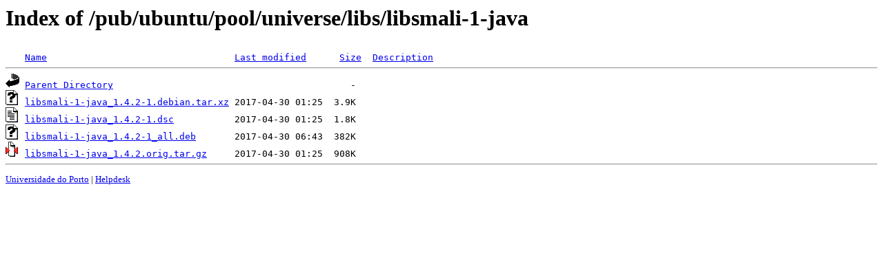

--- FILE ---
content_type: text/html;charset=UTF-8
request_url: https://mirrors.up.pt/pub/ubuntu/pool/universe/libs/libsmali-1-java/
body_size: 556
content:
<!DOCTYPE HTML PUBLIC "-//W3C//DTD HTML 3.2 Final//EN">
<html>
 <head>
  <title>Index of /pub/ubuntu/pool/universe/libs/libsmali-1-java</title>
 </head>
 <body>
<h1>Index of /pub/ubuntu/pool/universe/libs/libsmali-1-java</h1>
<pre><img src="/icons/blank.gif" alt="Icon "> <a href="?C=N;O=D">Name</a>                                  <a href="?C=M;O=A">Last modified</a>      <a href="?C=S;O=A">Size</a>  <a href="?C=D;O=A">Description</a><hr><img src="/icons/back.gif" alt="[PARENTDIR]"> <a href="/pub/ubuntu/pool/universe/libs/">Parent Directory</a>                                           -   
<img src="/icons/unknown.gif" alt="[   ]"> <a href="libsmali-1-java_1.4.2-1.debian.tar.xz">libsmali-1-java_1.4.2-1.debian.tar.xz</a> 2017-04-30 01:25  3.9K  
<img src="/icons/text.gif" alt="[TXT]"> <a href="libsmali-1-java_1.4.2-1.dsc">libsmali-1-java_1.4.2-1.dsc</a>           2017-04-30 01:25  1.8K  
<img src="/icons/unknown.gif" alt="[   ]"> <a href="libsmali-1-java_1.4.2-1_all.deb">libsmali-1-java_1.4.2-1_all.deb</a>       2017-04-30 06:43  382K  
<img src="/icons/compressed.gif" alt="[   ]"> <a href="libsmali-1-java_1.4.2.orig.tar.gz">libsmali-1-java_1.4.2.orig.tar.gz</a>     2017-04-30 01:25  908K  
<hr></pre>
<small>
<div>
<a href="http://www.up.pt" target="_blank">Universidade do Porto</a> | <a href="mailto:helpdesk@up.pt" target="_blank">Helpdesk</a> <br/>
</div>
</small>
</body>
</html>

